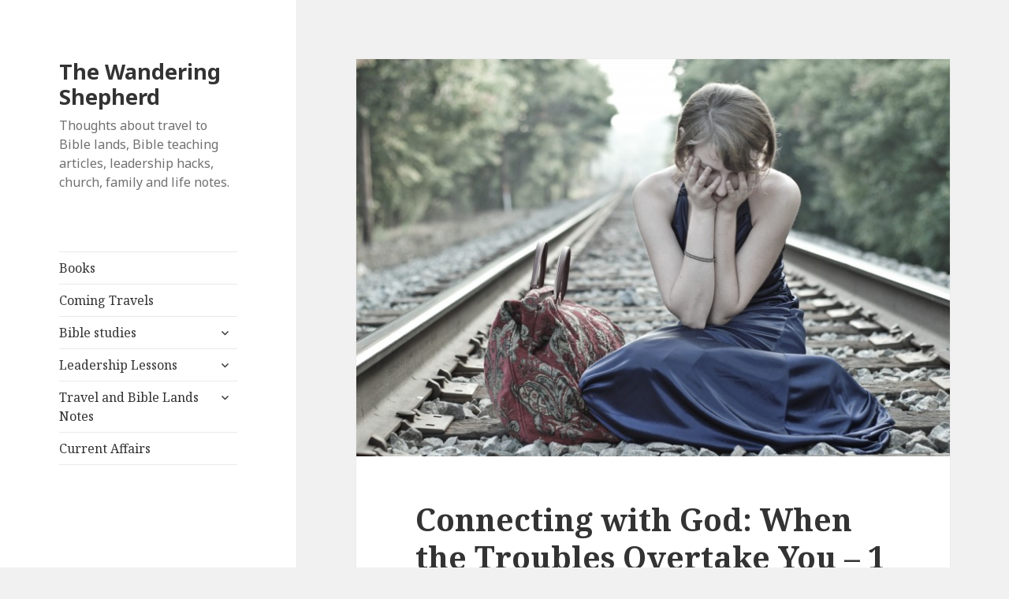

--- FILE ---
content_type: text/html; charset=UTF-8
request_url: https://randalldsmith.com/connecting-with-god-when-the-troubles-overtake-you-1-peter-1/
body_size: 16617
content:
<!DOCTYPE html>
<html lang="en-US" class="no-js">
<head>
	<meta charset="UTF-8">
	<meta name="viewport" content="width=device-width">
	<link rel="profile" href="https://gmpg.org/xfn/11">
	<link rel="pingback" href="https://randalldsmith.com/xmlrpc.php">
	<!--[if lt IE 9]>
	<script src="https://randalldsmith.com/wp-content/themes/twentyfifteen/js/html5.js?ver=3.7.0"></script>
	<![endif]-->
	<script>(function(html){html.className = html.className.replace(/\bno-js\b/,'js')})(document.documentElement);</script>
<title>Connecting with God: When the Troubles Overtake You &#8211; 1 Peter 1 &#8211; The Wandering Shepherd</title>
<meta name='robots' content='max-image-preview:large' />
<link rel='dns-prefetch' href='//fonts.googleapis.com' />
<link rel='dns-prefetch' href='//s.w.org' />
<link href='https://fonts.gstatic.com' crossorigin rel='preconnect' />
<link rel="alternate" type="application/rss+xml" title="The Wandering Shepherd &raquo; Feed" href="https://randalldsmith.com/feed/" />
<link rel="alternate" type="application/rss+xml" title="The Wandering Shepherd &raquo; Comments Feed" href="https://randalldsmith.com/comments/feed/" />
		<script>
			window._wpemojiSettings = {"baseUrl":"https:\/\/s.w.org\/images\/core\/emoji\/13.0.1\/72x72\/","ext":".png","svgUrl":"https:\/\/s.w.org\/images\/core\/emoji\/13.0.1\/svg\/","svgExt":".svg","source":{"concatemoji":"https:\/\/randalldsmith.com\/wp-includes\/js\/wp-emoji-release.min.js?ver=5.7.14"}};
			!function(e,a,t){var n,r,o,i=a.createElement("canvas"),p=i.getContext&&i.getContext("2d");function s(e,t){var a=String.fromCharCode;p.clearRect(0,0,i.width,i.height),p.fillText(a.apply(this,e),0,0);e=i.toDataURL();return p.clearRect(0,0,i.width,i.height),p.fillText(a.apply(this,t),0,0),e===i.toDataURL()}function c(e){var t=a.createElement("script");t.src=e,t.defer=t.type="text/javascript",a.getElementsByTagName("head")[0].appendChild(t)}for(o=Array("flag","emoji"),t.supports={everything:!0,everythingExceptFlag:!0},r=0;r<o.length;r++)t.supports[o[r]]=function(e){if(!p||!p.fillText)return!1;switch(p.textBaseline="top",p.font="600 32px Arial",e){case"flag":return s([127987,65039,8205,9895,65039],[127987,65039,8203,9895,65039])?!1:!s([55356,56826,55356,56819],[55356,56826,8203,55356,56819])&&!s([55356,57332,56128,56423,56128,56418,56128,56421,56128,56430,56128,56423,56128,56447],[55356,57332,8203,56128,56423,8203,56128,56418,8203,56128,56421,8203,56128,56430,8203,56128,56423,8203,56128,56447]);case"emoji":return!s([55357,56424,8205,55356,57212],[55357,56424,8203,55356,57212])}return!1}(o[r]),t.supports.everything=t.supports.everything&&t.supports[o[r]],"flag"!==o[r]&&(t.supports.everythingExceptFlag=t.supports.everythingExceptFlag&&t.supports[o[r]]);t.supports.everythingExceptFlag=t.supports.everythingExceptFlag&&!t.supports.flag,t.DOMReady=!1,t.readyCallback=function(){t.DOMReady=!0},t.supports.everything||(n=function(){t.readyCallback()},a.addEventListener?(a.addEventListener("DOMContentLoaded",n,!1),e.addEventListener("load",n,!1)):(e.attachEvent("onload",n),a.attachEvent("onreadystatechange",function(){"complete"===a.readyState&&t.readyCallback()})),(n=t.source||{}).concatemoji?c(n.concatemoji):n.wpemoji&&n.twemoji&&(c(n.twemoji),c(n.wpemoji)))}(window,document,window._wpemojiSettings);
		</script>
		<style>
img.wp-smiley,
img.emoji {
	display: inline !important;
	border: none !important;
	box-shadow: none !important;
	height: 1em !important;
	width: 1em !important;
	margin: 0 .07em !important;
	vertical-align: -0.1em !important;
	background: none !important;
	padding: 0 !important;
}
</style>
	<link rel='stylesheet' id='wp-block-library-css'  href='https://randalldsmith.com/wp-includes/css/dist/block-library/style.min.css?ver=5.7.14' media='all' />
<link rel='stylesheet' id='wp-block-library-theme-css'  href='https://randalldsmith.com/wp-includes/css/dist/block-library/theme.min.css?ver=5.7.14' media='all' />
<link rel='stylesheet' id='twentyfifteen-fonts-css'  href='https://fonts.googleapis.com/css?family=Noto+Sans%3A400italic%2C700italic%2C400%2C700%7CNoto+Serif%3A400italic%2C700italic%2C400%2C700%7CInconsolata%3A400%2C700&#038;subset=latin%2Clatin-ext&#038;display=fallback' media='all' />
<link rel='stylesheet' id='genericons-css'  href='https://randalldsmith.com/wp-content/themes/twentyfifteen/genericons/genericons.css?ver=20201208' media='all' />
<link rel='stylesheet' id='twentyfifteen-style-css'  href='https://randalldsmith.com/wp-content/themes/twentyfifteen/style.css?ver=20201208' media='all' />
<style id='twentyfifteen-style-inline-css'>

			.post-navigation .nav-previous { background-image: url(https://randalldsmith.com/wp-content/uploads/2016/01/traps.jpg); }
			.post-navigation .nav-previous .post-title, .post-navigation .nav-previous a:hover .post-title, .post-navigation .nav-previous .meta-nav { color: #fff; }
			.post-navigation .nav-previous a:before { background-color: rgba(0, 0, 0, 0.4); }
		
			.post-navigation .nav-next { background-image: url(https://randalldsmith.com/wp-content/uploads/2016/01/Resist-Change_0.jpg); border-top: 0; }
			.post-navigation .nav-next .post-title, .post-navigation .nav-next a:hover .post-title, .post-navigation .nav-next .meta-nav { color: #fff; }
			.post-navigation .nav-next a:before { background-color: rgba(0, 0, 0, 0.4); }
		
</style>
<link rel='stylesheet' id='twentyfifteen-block-style-css'  href='https://randalldsmith.com/wp-content/themes/twentyfifteen/css/blocks.css?ver=20190102' media='all' />
<!--[if lt IE 9]>
<link rel='stylesheet' id='twentyfifteen-ie-css'  href='https://randalldsmith.com/wp-content/themes/twentyfifteen/css/ie.css?ver=20170916' media='all' />
<![endif]-->
<!--[if lt IE 8]>
<link rel='stylesheet' id='twentyfifteen-ie7-css'  href='https://randalldsmith.com/wp-content/themes/twentyfifteen/css/ie7.css?ver=20141210' media='all' />
<![endif]-->
<script src='https://randalldsmith.com/wp-includes/js/jquery/jquery.min.js?ver=3.5.1' id='jquery-core-js'></script>
<script src='https://randalldsmith.com/wp-includes/js/jquery/jquery-migrate.min.js?ver=3.3.2' id='jquery-migrate-js'></script>
<link rel="https://api.w.org/" href="https://randalldsmith.com/wp-json/" /><link rel="alternate" type="application/json" href="https://randalldsmith.com/wp-json/wp/v2/posts/6617" /><link rel="EditURI" type="application/rsd+xml" title="RSD" href="https://randalldsmith.com/xmlrpc.php?rsd" />
<link rel="wlwmanifest" type="application/wlwmanifest+xml" href="https://randalldsmith.com/wp-includes/wlwmanifest.xml" /> 
<meta name="generator" content="WordPress 5.7.14" />
<link rel="canonical" href="https://randalldsmith.com/connecting-with-god-when-the-troubles-overtake-you-1-peter-1/" />
<link rel='shortlink' href='https://randalldsmith.com/?p=6617' />
<link rel="alternate" type="application/json+oembed" href="https://randalldsmith.com/wp-json/oembed/1.0/embed?url=https%3A%2F%2Frandalldsmith.com%2Fconnecting-with-god-when-the-troubles-overtake-you-1-peter-1%2F" />
<link rel="alternate" type="text/xml+oembed" href="https://randalldsmith.com/wp-json/oembed/1.0/embed?url=https%3A%2F%2Frandalldsmith.com%2Fconnecting-with-god-when-the-troubles-overtake-you-1-peter-1%2F&#038;format=xml" />
<script type="text/javascript">
(function() {
   var pm = document.createElement('script'); pm.type = 'text/javascript'; pm.async = true;
   pm.src = "https://pulsemaps.com/tracker.js?id=970645552";
   var s = document.getElementsByTagName('script')[0]; s.parentNode.insertBefore(pm, s);
})();
</script>
</head>

<body class="post-template-default single single-post postid-6617 single-format-standard wp-embed-responsive">
<div id="page" class="hfeed site">
	<a class="skip-link screen-reader-text" href="#content">Skip to content</a>

	<div id="sidebar" class="sidebar">
		<header id="masthead" class="site-header" role="banner">
			<div class="site-branding">
										<p class="site-title"><a href="https://randalldsmith.com/" rel="home">The Wandering Shepherd</a></p>
												<p class="site-description">Thoughts about travel to Bible lands, Bible teaching articles, leadership hacks, church, family and life notes.</p>
										<button class="secondary-toggle">Menu and widgets</button>
			</div><!-- .site-branding -->
		</header><!-- .site-header -->

			<div id="secondary" class="secondary">

					<nav id="site-navigation" class="main-navigation" role="navigation">
				<div class="menu-main-menu-container"><ul id="menu-main-menu" class="nav-menu"><li id="menu-item-7180" class="menu-item menu-item-type-custom menu-item-object-custom menu-item-7180"><a href="https://christiantravelstudyprograms.net/books-for-sale">Books</a></li>
<li id="menu-item-7183" class="menu-item menu-item-type-custom menu-item-object-custom menu-item-7183"><a href="http://christiantravelstudyprograms.net/by-date">Coming Travels</a></li>
<li id="menu-item-4960" class="menu-item menu-item-type-taxonomy menu-item-object-category current-post-ancestor menu-item-has-children menu-item-4960"><a href="https://randalldsmith.com/category/bible-studies/">Bible studies</a>
<ul class="sub-menu">
	<li id="menu-item-5369" class="menu-item menu-item-type-custom menu-item-object-custom menu-item-has-children menu-item-5369"><a>Hebrew Scriptures</a>
	<ul class="sub-menu">
		<li id="menu-item-5367" class="menu-item menu-item-type-custom menu-item-object-custom menu-item-has-children menu-item-5367"><a>Torah</a>
		<ul class="sub-menu">
			<li id="menu-item-4969" class="menu-item menu-item-type-taxonomy menu-item-object-category menu-item-4969"><a href="https://randalldsmith.com/category/bible-studies/genesis/">Genesis</a></li>
			<li id="menu-item-4968" class="menu-item menu-item-type-taxonomy menu-item-object-category menu-item-4968"><a href="https://randalldsmith.com/category/bible-studies/exodus/">Exodus</a></li>
			<li id="menu-item-5377" class="menu-item menu-item-type-taxonomy menu-item-object-category menu-item-5377"><a href="https://randalldsmith.com/category/bible-studies/leviticus/">Leviticus</a></li>
			<li id="menu-item-5381" class="menu-item menu-item-type-taxonomy menu-item-object-category menu-item-5381"><a href="https://randalldsmith.com/category/bible-studies/numbers/">Numbers</a></li>
			<li id="menu-item-5382" class="menu-item menu-item-type-taxonomy menu-item-object-category menu-item-5382"><a href="https://randalldsmith.com/category/bible-studies/deuteronomy/">Deuteronomy</a></li>
		</ul>
</li>
		<li id="menu-item-5368" class="menu-item menu-item-type-custom menu-item-object-custom menu-item-has-children menu-item-5368"><a>Historical Books</a>
		<ul class="sub-menu">
			<li id="menu-item-5387" class="menu-item menu-item-type-taxonomy menu-item-object-category menu-item-5387"><a href="https://randalldsmith.com/category/bible-studies/joshua/">Joshua</a></li>
			<li id="menu-item-5388" class="menu-item menu-item-type-taxonomy menu-item-object-category menu-item-5388"><a href="https://randalldsmith.com/category/bible-studies/judges/">Judges</a></li>
			<li id="menu-item-5386" class="menu-item menu-item-type-taxonomy menu-item-object-category menu-item-5386"><a href="https://randalldsmith.com/category/bible-studies/ruth/">Ruth</a></li>
			<li id="menu-item-5389" class="menu-item menu-item-type-taxonomy menu-item-object-category menu-item-5389"><a href="https://randalldsmith.com/category/bible-studies/1-samuel/">1 Samuel</a></li>
			<li id="menu-item-5390" class="menu-item menu-item-type-taxonomy menu-item-object-category menu-item-5390"><a href="https://randalldsmith.com/category/bible-studies/2-samuel/">2 Samuel</a></li>
			<li id="menu-item-5363" class="menu-item menu-item-type-taxonomy menu-item-object-category menu-item-5363"><a href="https://randalldsmith.com/category/bible-studies/1-kings/">1 Kings</a></li>
			<li id="menu-item-5357" class="menu-item menu-item-type-taxonomy menu-item-object-category menu-item-5357"><a href="https://randalldsmith.com/category/bible-studies/2-kings/">2 Kings</a></li>
			<li id="menu-item-5391" class="menu-item menu-item-type-taxonomy menu-item-object-category menu-item-5391"><a href="https://randalldsmith.com/category/bible-studies/1-chronicles/">1 Chronicles</a></li>
			<li id="menu-item-5364" class="menu-item menu-item-type-taxonomy menu-item-object-category menu-item-5364"><a href="https://randalldsmith.com/category/bible-studies/2-chronicles/">2 Chronicles</a></li>
			<li id="menu-item-5348" class="menu-item menu-item-type-taxonomy menu-item-object-category menu-item-5348"><a href="https://randalldsmith.com/category/bible-studies/ezra/">Ezra</a></li>
			<li id="menu-item-5392" class="menu-item menu-item-type-taxonomy menu-item-object-category menu-item-5392"><a href="https://randalldsmith.com/category/bible-studies/nehemiah/">Nehemiah</a></li>
			<li id="menu-item-4967" class="menu-item menu-item-type-taxonomy menu-item-object-category menu-item-4967"><a href="https://randalldsmith.com/category/bible-studies/esther/">Esther</a></li>
		</ul>
</li>
		<li id="menu-item-5370" class="menu-item menu-item-type-custom menu-item-object-custom menu-item-has-children menu-item-5370"><a href="http://k.com">Books of Poetry</a>
		<ul class="sub-menu">
			<li id="menu-item-5393" class="menu-item menu-item-type-taxonomy menu-item-object-category menu-item-5393"><a href="https://randalldsmith.com/category/bible-studies/job/">Job</a></li>
			<li id="menu-item-5353" class="menu-item menu-item-type-taxonomy menu-item-object-category menu-item-5353"><a href="https://randalldsmith.com/category/bible-studies/psalms/">Psalms</a></li>
			<li id="menu-item-5352" class="menu-item menu-item-type-taxonomy menu-item-object-category menu-item-5352"><a href="https://randalldsmith.com/category/bible-studies/proverbs/">Proverbs</a></li>
			<li id="menu-item-5394" class="menu-item menu-item-type-taxonomy menu-item-object-category menu-item-5394"><a href="https://randalldsmith.com/category/bible-studies/ecclesiastes/">Ecclesiastes</a></li>
			<li id="menu-item-5395" class="menu-item menu-item-type-taxonomy menu-item-object-category menu-item-5395"><a href="https://randalldsmith.com/category/bible-studies/song-of-solomon/">Song of Solomon</a></li>
		</ul>
</li>
		<li id="menu-item-5371" class="menu-item menu-item-type-custom menu-item-object-custom menu-item-has-children menu-item-5371"><a>Major Prophets</a>
		<ul class="sub-menu">
			<li id="menu-item-5396" class="menu-item menu-item-type-taxonomy menu-item-object-category menu-item-5396"><a href="https://randalldsmith.com/category/bible-studies/isaiah/">Isaiah</a></li>
			<li id="menu-item-5397" class="menu-item menu-item-type-taxonomy menu-item-object-category menu-item-5397"><a href="https://randalldsmith.com/category/bible-studies/jeremiah/">Jeremiah</a></li>
			<li id="menu-item-5398" class="menu-item menu-item-type-taxonomy menu-item-object-category menu-item-5398"><a href="https://randalldsmith.com/category/bible-studies/lamentations/">Lamentations</a></li>
			<li id="menu-item-5399" class="menu-item menu-item-type-taxonomy menu-item-object-category menu-item-5399"><a href="https://randalldsmith.com/category/bible-studies/ezekiel/">Ezekiel</a></li>
			<li id="menu-item-5400" class="menu-item menu-item-type-taxonomy menu-item-object-category menu-item-5400"><a href="https://randalldsmith.com/category/bible-studies/daniel/">Daniel</a></li>
		</ul>
</li>
		<li id="menu-item-5372" class="menu-item menu-item-type-custom menu-item-object-custom menu-item-has-children menu-item-5372"><a>Minor Prophets</a>
		<ul class="sub-menu">
			<li id="menu-item-5403" class="menu-item menu-item-type-taxonomy menu-item-object-category menu-item-5403"><a href="https://randalldsmith.com/category/bible-studies/hosea/">Hosea</a></li>
			<li id="menu-item-5404" class="menu-item menu-item-type-taxonomy menu-item-object-category menu-item-5404"><a href="https://randalldsmith.com/category/joel/">Joel</a></li>
			<li id="menu-item-5401" class="menu-item menu-item-type-taxonomy menu-item-object-category menu-item-5401"><a href="https://randalldsmith.com/category/bible-studies/amos/">Amos</a></li>
			<li id="menu-item-5406" class="menu-item menu-item-type-taxonomy menu-item-object-category menu-item-5406"><a href="https://randalldsmith.com/category/bible-studies/obadiah/">Obadiah</a></li>
			<li id="menu-item-5405" class="menu-item menu-item-type-taxonomy menu-item-object-category menu-item-5405"><a href="https://randalldsmith.com/category/jonah/">Jonah</a></li>
			<li id="menu-item-5351" class="menu-item menu-item-type-taxonomy menu-item-object-category menu-item-5351"><a href="https://randalldsmith.com/category/bible-studies/micah/">Micah</a></li>
			<li id="menu-item-5407" class="menu-item menu-item-type-taxonomy menu-item-object-category menu-item-5407"><a href="https://randalldsmith.com/category/bible-studies/nahum/">Nahum</a></li>
			<li id="menu-item-5402" class="menu-item menu-item-type-taxonomy menu-item-object-category menu-item-5402"><a href="https://randalldsmith.com/category/bible-studies/habakkuk/">Habakkuk</a></li>
			<li id="menu-item-5358" class="menu-item menu-item-type-taxonomy menu-item-object-category menu-item-5358"><a href="https://randalldsmith.com/category/bible-studies/zephaniah/">Zephaniah</a></li>
			<li id="menu-item-5349" class="menu-item menu-item-type-taxonomy menu-item-object-category menu-item-5349"><a href="https://randalldsmith.com/category/bible-studies/haggai/">Haggai</a></li>
			<li id="menu-item-5355" class="menu-item menu-item-type-taxonomy menu-item-object-category menu-item-5355"><a href="https://randalldsmith.com/category/bible-studies/zechariah/">Zechariah</a></li>
			<li id="menu-item-5408" class="menu-item menu-item-type-taxonomy menu-item-object-category menu-item-5408"><a href="https://randalldsmith.com/category/bible-studies/malachi/">Malachi</a></li>
		</ul>
</li>
	</ul>
</li>
	<li id="menu-item-5373" class="menu-item menu-item-type-custom menu-item-object-custom menu-item-has-children menu-item-5373"><a>Christian Scriptures</a>
	<ul class="sub-menu">
		<li id="menu-item-5374" class="menu-item menu-item-type-custom menu-item-object-custom menu-item-has-children menu-item-5374"><a>Gospels</a>
		<ul class="sub-menu">
			<li id="menu-item-5385" class="menu-item menu-item-type-taxonomy menu-item-object-category menu-item-5385"><a href="https://randalldsmith.com/category/bible-studies/matthew/">Matthew</a></li>
			<li id="menu-item-5350" class="menu-item menu-item-type-taxonomy menu-item-object-category menu-item-5350"><a href="https://randalldsmith.com/category/bible-studies/mark/">Mark</a></li>
			<li id="menu-item-5384" class="menu-item menu-item-type-taxonomy menu-item-object-category menu-item-5384"><a href="https://randalldsmith.com/category/bible-studies/luke/">Luke</a></li>
			<li id="menu-item-5356" class="menu-item menu-item-type-taxonomy menu-item-object-category menu-item-5356"><a href="https://randalldsmith.com/category/bible-studies/john/">John</a></li>
		</ul>
</li>
		<li id="menu-item-5379" class="menu-item menu-item-type-taxonomy menu-item-object-category menu-item-5379"><a href="https://randalldsmith.com/category/bible-studies/acts/">Acts</a></li>
		<li id="menu-item-5375" class="menu-item menu-item-type-custom menu-item-object-custom menu-item-has-children menu-item-5375"><a>Pauline Epistles</a>
		<ul class="sub-menu">
			<li id="menu-item-5354" class="menu-item menu-item-type-taxonomy menu-item-object-category menu-item-5354"><a href="https://randalldsmith.com/category/bible-studies/romans/">Romans</a></li>
			<li id="menu-item-5366" class="menu-item menu-item-type-taxonomy menu-item-object-category menu-item-5366"><a href="https://randalldsmith.com/category/bible-studies/1-corinthians/">1 Corinthians</a></li>
			<li id="menu-item-5409" class="menu-item menu-item-type-taxonomy menu-item-object-category menu-item-5409"><a href="https://randalldsmith.com/category/bible-studies/2-corinthians/">2 Corinthians</a></li>
			<li id="menu-item-5413" class="menu-item menu-item-type-taxonomy menu-item-object-category menu-item-5413"><a href="https://randalldsmith.com/category/bible-studies/galatians/">Galatians</a></li>
			<li id="menu-item-5412" class="menu-item menu-item-type-taxonomy menu-item-object-category menu-item-5412"><a href="https://randalldsmith.com/category/bible-studies/ephesians/">Ephesians</a></li>
			<li id="menu-item-5414" class="menu-item menu-item-type-taxonomy menu-item-object-category menu-item-5414"><a href="https://randalldsmith.com/category/bible-studies/philippians/">Philippians</a></li>
			<li id="menu-item-5365" class="menu-item menu-item-type-taxonomy menu-item-object-category menu-item-5365"><a href="https://randalldsmith.com/category/bible-studies/colossians/">Colossians</a></li>
			<li id="menu-item-5410" class="menu-item menu-item-type-taxonomy menu-item-object-category menu-item-5410"><a href="https://randalldsmith.com/category/bible-studies/1-thessalonians/">1 Thessalonians</a></li>
			<li id="menu-item-5411" class="menu-item menu-item-type-taxonomy menu-item-object-category menu-item-5411"><a href="https://randalldsmith.com/category/bible-studies/2-thessalonians/">2 Thessalonians</a></li>
			<li id="menu-item-5362" class="menu-item menu-item-type-taxonomy menu-item-object-category menu-item-5362"><a href="https://randalldsmith.com/category/bible-studies/1-timothy/">1 Timothy</a></li>
			<li id="menu-item-5359" class="menu-item menu-item-type-taxonomy menu-item-object-category menu-item-5359"><a href="https://randalldsmith.com/category/bible-studies/2-timothy/">2 Timothy</a></li>
			<li id="menu-item-5383" class="menu-item menu-item-type-taxonomy menu-item-object-category menu-item-5383"><a href="https://randalldsmith.com/category/bible-studies/titus/">Titus</a></li>
			<li id="menu-item-5415" class="menu-item menu-item-type-taxonomy menu-item-object-category menu-item-5415"><a href="https://randalldsmith.com/category/bible-studies/philemon/">Philemon</a></li>
		</ul>
</li>
		<li id="menu-item-5376" class="menu-item menu-item-type-custom menu-item-object-custom menu-item-has-children menu-item-5376"><a>General Epistles</a>
		<ul class="sub-menu">
			<li id="menu-item-5416" class="menu-item menu-item-type-taxonomy menu-item-object-category menu-item-5416"><a href="https://randalldsmith.com/category/bible-studies/hebrews/">Hebrews</a></li>
			<li id="menu-item-5417" class="menu-item menu-item-type-taxonomy menu-item-object-category menu-item-5417"><a href="https://randalldsmith.com/category/bible-studies/james/">James</a></li>
			<li id="menu-item-5419" class="menu-item menu-item-type-taxonomy menu-item-object-category current-post-ancestor current-menu-parent current-post-parent menu-item-5419"><a href="https://randalldsmith.com/category/bible-studies/1-peter/">1 Peter</a></li>
			<li id="menu-item-5421" class="menu-item menu-item-type-taxonomy menu-item-object-category menu-item-5421"><a href="https://randalldsmith.com/category/bible-studies/2-peter/">2 Peter</a></li>
			<li id="menu-item-5418" class="menu-item menu-item-type-taxonomy menu-item-object-category menu-item-5418"><a href="https://randalldsmith.com/category/bible-studies/1-john/">1 John</a></li>
			<li id="menu-item-5420" class="menu-item menu-item-type-taxonomy menu-item-object-category menu-item-5420"><a href="https://randalldsmith.com/category/bible-studies/2-john/">2 John</a></li>
			<li id="menu-item-5422" class="menu-item menu-item-type-taxonomy menu-item-object-category menu-item-5422"><a href="https://randalldsmith.com/category/bible-studies/3-john/">3 John</a></li>
			<li id="menu-item-5423" class="menu-item menu-item-type-taxonomy menu-item-object-category menu-item-5423"><a href="https://randalldsmith.com/category/bible-studies/jude/">Jude</a></li>
		</ul>
</li>
		<li id="menu-item-5378" class="menu-item menu-item-type-taxonomy menu-item-object-category menu-item-5378"><a href="https://randalldsmith.com/category/bible-studies/revelation/">Revelation</a></li>
	</ul>
</li>
</ul>
</li>
<li id="menu-item-4962" class="menu-item menu-item-type-taxonomy menu-item-object-category menu-item-has-children menu-item-4962"><a href="https://randalldsmith.com/category/leadership-lessons/">Leadership Lessons</a>
<ul class="sub-menu">
	<li id="menu-item-4964" class="menu-item menu-item-type-taxonomy menu-item-object-category menu-item-4964"><a href="https://randalldsmith.com/category/team-hacks/">Team Hacks</a></li>
</ul>
</li>
<li id="menu-item-4961" class="menu-item menu-item-type-taxonomy menu-item-object-category menu-item-has-children menu-item-4961"><a href="https://randalldsmith.com/category/travel-and-bible-lands-notes/">Travel and Bible Lands Notes</a>
<ul class="sub-menu">
	<li id="menu-item-4966" class="menu-item menu-item-type-taxonomy menu-item-object-category menu-item-4966"><a href="https://randalldsmith.com/category/travel/">Travel</a></li>
</ul>
</li>
<li id="menu-item-4963" class="menu-item menu-item-type-taxonomy menu-item-object-category menu-item-4963"><a href="https://randalldsmith.com/category/current-affairs/">Current Affairs</a></li>
</ul></div>			</nav><!-- .main-navigation -->
		
		
		
	</div><!-- .secondary -->

	</div><!-- .sidebar -->

	<div id="content" class="site-content">

	<div id="primary" class="content-area">
		<main id="main" class="site-main" role="main">

		
<article id="post-6617" class="post-6617 post type-post status-publish format-standard has-post-thumbnail hentry category-1-peter category-uncategorized">
	
		<div class="post-thumbnail">
			<img width="762" height="510" src="https://randalldsmith.com/wp-content/uploads/2016/01/Troubles.jpg" class="attachment-post-thumbnail size-post-thumbnail wp-post-image" alt="" loading="lazy" srcset="https://randalldsmith.com/wp-content/uploads/2016/01/Troubles.jpg 3435w, https://randalldsmith.com/wp-content/uploads/2016/01/Troubles-300x201.jpg 300w, https://randalldsmith.com/wp-content/uploads/2016/01/Troubles-768x514.jpg 768w, https://randalldsmith.com/wp-content/uploads/2016/01/Troubles-1024x686.jpg 1024w" sizes="(max-width: 762px) 100vw, 762px" />	</div><!-- .post-thumbnail -->

	
	<header class="entry-header">
		<h1 class="entry-title">Connecting with God: When the Troubles Overtake You &#8211; 1 Peter 1</h1>	</header><!-- .entry-header -->

	<div class="entry-content">
		<p style="text-align: justify;"><span style="color: #ff0000;"><strong><a href="https://randalldsmith.com/wp-content/uploads/2016/01/Drowning-Sea.jpg" rel="attachment wp-att-6620"><img loading="lazy" class="alignleft  wp-image-6620" src="https://randalldsmith.com/wp-content/uploads/2016/01/Drowning-Sea-300x169.jpg" alt="Drowning-Sea" width="202" height="114" srcset="https://randalldsmith.com/wp-content/uploads/2016/01/Drowning-Sea-300x169.jpg 300w, https://randalldsmith.com/wp-content/uploads/2016/01/Drowning-Sea-768x432.jpg 768w, https://randalldsmith.com/wp-content/uploads/2016/01/Drowning-Sea.jpg 1000w" sizes="(max-width: 202px) 100vw, 202px" /></a>Did you ever feel like you were swimming in the deep end of the pool of trouble, and if God was the lifeguard, He must have been on a break?</strong></span> I set out looking for a good illustration of people having a bad day, and had my hands full with the number of stories.</p>
<p style="text-align: justify;">• This week people went to a café and found themselves scrambling under tables when a gunman opened fire on them.</p>
<p style="text-align: justify;">• Two days ago, hundreds of people evacuated their homes as flood waters took everything they owned.</p>
<p style="text-align: justify;">• Two days before that, tornadoes swept across three states and wiped out homes, took lives and crushed everything in their paths.</p>
<p style="text-align: justify;">We could go on and on, but if we did, we would sound just like your favorite news station…</p>
<p style="text-align: justify;">Let me ask you something: “Were believers immune to those problems?” I know you know they were not. Because that is true, can you understand why some who lost much would begin to think God wasn’t on the job this week? I want to take you back to a time, two thousand years ago, to the day a letter arrived to some believers in the migrant camps of what is now Turkey. They were pressed by tough economics, and physical hardship. They had little and worked hard. They had come to Jesus and were following Him, but that didn’t make their lives easy. In fact, as persecution grew, it made life harder. Peter wrote them a letter in the time of the early church, the beginning of which offered a critical truth for people undergoing troubled times.</p>
<h2 style="text-align: justify;"><span style="color: #ff0000;">Key Principle: Troubles aren’t a sign that God isn’t leading us.<br />
</span></h2>
<p style="text-align: justify;">In trouble, God offers grace to build our faith. Let&#8217;s look at five encouragements that will help us understand more about that work:</p>
<h2 style="text-align: justify;"><span style="color: #ff0000;">Encouragement #1: God has more for you than you may be able to see from where you are (1:1-2).</span></h2>
<p style="text-align: justify;">Even if you don’t have any “permanent feeling” home here, you are not a mistake. You were chosen by God, saved by His Son and set apart by His Spirit:</p>
<p style="text-align: justify;">The truth is this life may not show His goodness obviously all the time…</p>
<p style="text-align: justify;">1 Peter 1:1 <span style="color: #0000ff;">Peter, an apostle of Jesus Christ, To those who reside as aliens, scattered throughout Pontus, Galatia, Cappadocia, Asia, and Bithynia…</span></p>
<p style="text-align: justify;">Some believers speak of blessing as though it is always measured by comforts and bank accounts. That isn’t true. God IS blessing us even when troubles rise and 401K’s sink. You cannot judge a book by its cover, nor a believer by the shell of their body and physical circumstances.</p>
<p style="text-align: justify;">Mature believers are called to see the life of the Spirit of God, and measure blessing by the goodness of our Father. Peter told them: “Surely, you are special!”</p>
<p style="text-align: justify;">1 Peter 1:1b“…<span style="color: #0000ff;">who are chosen 2 according to the foreknowledge of God the Father, by the sanctifying work of the Spirit, to obey Jesus Christ and be sprinkled with His blood: May grace and peace be yours in the fullest measure.</span></p>
<ul>
<li style="text-align: justify;">You see blessing in the fact that God selected you as His own (1 Peter 1:1b).</li>
<li style="text-align: justify;">You see blessing in the cost to God to bring you to Himself (1 Peter 1:2).</li>
<li style="text-align: justify;">You see blessing in the way God’s favor can bring God’s peace amid difficulties (1 Peter 1:2b).</li>
</ul>
<p style="text-align: justify;">The simple fact is that many believers judge God’s goodness by earth’s peacefulness and life’s ease – and that isn’t the place you will always be able to easily see it. Much of God’s most obvious blessing for you isn’t found on earth, but in the works of the spiritual world. It isn’t always found in the ease of your prosperity, but in His ability to bring peace to your heart amid the storms of life. Mature believers look in the right direction to see the evidence of God’s rich goodness to us. Don’t judge God’s goodness by physical things.</p>
<h2 style="text-align: justify;"><span style="color: #ff0000;">Encouragement #2: The promises of God are for permanent things and a place to truly belong.</span></h2>
<p style="text-align: justify;">You and I have much to look forward to after all this is over! God gave His people rebirth, hope and a permanent place to belong:</p>
<p style="text-align: justify;">1 Peter 1:3 <span style="color: #0000ff;">Blessed be the God and Father of our Lord Jesus Christ, who according to His great mercy has caused us to be born again to a living hope through the resurrection of Jesus Christ from the dead, 4 to obtain an inheritance which is imperishable and undefiled and will not fade away, reserved in heaven for you,</span></p>
<p style="text-align: justify;">If you look closely at the verses, three ideas will become clear:</p>
<p style="text-align: justify;"><strong>First, God blessed us with new life long before we ever thought of proclaiming a blessing to Him</strong>. He is initiating and we are responsive. Peter blessed God in 1:3 because God blessed all of us.</p>
<p style="text-align: justify;"><strong>Second, when Jesus was raised, it wasn’t only a new beginning for Him;</strong> it was a new beginning for all who follow Him. Real HOPE isn’t about getting better politicians, more safety and security in our economy or even having all the nations sign a peace treaty. Real HOPE is found in what God has planned for me for the millions of ions after this short earth life.</p>
<p style="text-align: justify;">Yes, the third truth is this: <strong>Our destination cannot be seen and charted on earth</strong> – for we are made for eternity and Heaven bound. This is the message aimed at migrants who lived with little, but the truth is the same message belongs to those who have lived with unparalleled prosperity and security. Our message isn’t simply aimed at how to have a happier life now, but how to show our Savior to a lost world NOW.</p>
<p style="text-align: justify;">When the Christian message is framed in temporal benefits – “Jesus will make you rich and healthy today” – it is not framed in the way the Biblical writers offered it. Jesus may bless us in thousands of ways materially, but that isn’t the true measure of our message. The Gospel is about God’s goodness to men in making eternal life freely available to us – not about the number of potatoes in your pot or cars in your driveway. As our world lurches away from the things of eternity, it loses the mooring to real values – transcendent values that do more than benefit us in our time. Remember this: The best ideas of this world were forged by those who recognized that life wasn’t all about their one hundred years on the planet. The short-sighted views aren’t accurate ones here.</p>
<p style="text-align: justify;">Note the way Peter described the inheritance that each believer was promised as he wrote to these migrant workers who passed through the earth leaving barely a scratch when they were gone. He called the inheritance by four words that come from a cloth merchant’s vocabulary:</p>
<p style="text-align: justify;">First, it is “<span style="color: #ff0000;"><strong>imperishable</strong></span>”: From a Greek word aphthartos: which meant “undecaying”. The immaterial nature of Heaven is such that there will be no “home maintenance” necessary. DIY centers aren’t a Heaven thing; they are for the earth, because things here are constantly perishing. Migrant owned little, but keeping a garment that didn’t fray, tear or simply fall apart was certainly something they understood. Your inheritance won’t fall apart in time.</p>
<p style="text-align: justify;">Second, the inheritance is “<strong><span style="color: #ff0000;">undefiled</span></strong>”: From the Greek term amíantos, which means “untinted” or “unstained”. This is a term for coloring cloth intentionally, or trying to find a way to remove an ugly stain when it has embedded itself in the cloth. No one wants to walk around in a stained tunic! Your inheritance won’t get ruined shortly after you get it!</p>
<p style="text-align: justify;">Third, the inheritance was “<strong><span style="color: #ff0000;">unfading</span></strong>” – taken from the Greek word amárantos meaning that it would not fade in strength or quality over time. In addition to tearing and staining, cloth can also simply lose its crisp weave and bunch the fabric in a way it looks worn out, long before it is truly worthless. Your inheritance will be as satisfying and new in a million years as the day you enter it!</p>
<p style="text-align: justify;">Finally, the inheritance is “<strong><span style="color: #ff0000;">reserved</span></strong>” from the Greek word tēréō which meant spiritually guarded and kept intact. This wasn’t descriptive of the place, as the previous words were, but rather of the intentional guarding of all that was promised. In mercantile centers long ago, as now, guards ensured order. Yet, this seemed more a guardianship that had to do with quality, rather like an “INSPECTOR” and not a guard. Your future inheritance has God’s personal inspection seal upon it. He Who said “It is good!” when He looked at earth has made what comes next and approved it for us!</p>
<h2 style="text-align: justify;"><span style="color: #ff0000;">Encouragement #3: The same power that created all you see if keeping for you all He has promised you – and will keep YOU as well!</span></h2>
<p style="text-align: justify;">Peter recognized that God grants protection in our distress and promise after our testing in this life. It is God Himself who keeps us, and keeps what awaits us. He wrote:</p>
<p style="text-align: justify;">1 Peter 1:5 [to the believers] “<span style="color: #0000ff;">who are protected by the power of God through faith for a salvation ready to be revealed in the last time.</span></p>
<p style="text-align: justify;">Look very carefully at what Peter said about HOW we are protected. Don’t skip the details, for in them comes blessing. First, he made note that we are protected by God’s power. That is true, securing and important. Yet, it is the second part of the verse that may surprise you. The power of God operates through our faith. What does that mean? Since our faith is our “ability to see things the way God says they are,” God protects us by His power but that power is engaged when we take Him at His Word concerning the truth of both this life and the life to come.</p>
<p style="text-align: justify;">Here is the truth: <span style="color: #ff0000;"><strong>When we trust God and take His Word seriously, we live differently</strong></span>. We are protected because we make choices that both honor God and preserve us. When we recognize that God is telling the truth, we walk in faith as we were told to do in His Word, and He extends a net of protection on our hearts. We may live better here, or worse – that is not the issue. The issue is that we live better WITH HIM. We can see His hand at work, and trust His rescue more fully. The more of our life we learn to trust God with today, the more we will rest in God’s powerful hands for tomorrow and beyond.</p>
<p style="text-align: justify;">Before you leave verse five, take note of the end. Our rescue is not truly revealed until what Peter called “the last time”. It was not of the Church Age that Peter wrote, for it was something future to him. It seems clear to me that Peter was making an important distinction between NOW on earth and THEN in eternity. Let’s again underscore that God’s full and complete rescue of our lives won’t be clear until time surrenders to eternity – and that is the way it was planned by God.</p>
<p style="text-align: justify;">My life with my Savior is protected by Him. My future with Him is held in His power. My present day estate may show some of His blessing, but it may not. It doesn’t matter. Jesus is preparing a place for me, and Jesus keeps His promises.</p>
<h2 style="text-align: justify;"><span style="color: #ff0000;">Encouragement #4: Even troubles have their purpose in God’s plan for my life.</span></h2>
<p style="text-align: justify;">Because we KNOW God has the power and has made the PROMISES of our future, we can celebrate now for a future we haven’t seen &#8211; even when today can sometimes look dark (1:6-7). Peter said it this way:</p>
<p style="text-align: justify;">1 Peter 1:6 In this you greatly rejoice, even though now for a little while, if necessary, you have been distressed by various trials, 7 so that the proof of your faith, being more precious than gold which is perishable, even though tested by fire, may be found to result in praise and glory and honor at the revelation of Jesus Christ;</p>
<p style="text-align: justify;">Verses six through twelve may not appear to do much on the surface, but a careful look at them reveals they offer SIX IMPORTANT TRUTHS ABOUT OUR FAITH.</p>
<p style="text-align: justify;">First, <span style="color: #ff0000;"><strong>faith doesn’t preclude rejoicing; we can rejoice in trouble because of our faith</strong></span> (1:6a). We cannot argue that we WOULD rejoice, but cannot because of our suffering. Faith looks past the body, and past this life. It measures good and bad by what praise it brings the Father, not what pleasant comfort is affords in this life. Pain can make rejoicing more difficult while faith makes it continually possible.</p>
<p style="text-align: justify;">Second, <strong><span style="color: #ff0000;">faith doesn’t make trouble go away because sometimes trials are necessary to God’s plan</span></strong> (1 Peter 1:6b). Peter used the terms “if necessary” and made clear that it may be part of God’s plan. Job wondered why, and he wasn’t the last. Yet the record of his suffering left us more prepared for life as it is in a fallen world. He was seeking an answer to his situation while God was using his life to answer the sufferings of millions. Naomi wondered of her loss, seeking a way to redeem her property. God used her story to show how He would bring a Redeemer for the planet. We don’t always know what role our suffering will play in the story of God; only that trouble may be a designed part of our story.</p>
<p style="text-align: justify;">Third, we must recognize, especially when we are in the face of terrible trials, that <strong><span style="color: #ff0000;">troubles are always temporary but faith views now that which is already permanent in Heavenly places</span></strong> (1:6b). Trouble focuses us squarely on the NOW, while faith beckons us to see what is beyond the horizon. The longer view always brings hope if God’s Word is true. The end is His praise, not my problems.</p>
<p style="text-align: justify;">Fourth, <strong><span style="color: #ff0000;">troubles draw out evidence of our real view of life and create a profound testimony</span></strong> (1:7). The term “proof” is the Greek word dokí-mion that means that which is found to be approved as genuine after testing. Since testing is not for God’s knowledge (which is already full and complete), we must conclude the troubles of life HELP US and those AROUND US to see that our faith is genuine. Our testimony and the truth concerning our Savior is made plain when we walk in hope during troubles.</p>
<p style="text-align: justify;">Fifth, our <span style="color: #ff0000;"><strong>faith offers more than perishable wealth</strong></span>, for the dividends of faith are permanent and offer ultimate reward (1:7).</p>
<p style="text-align: justify;">Consider what Peter teaches us about faith. Faith is the ability to see as Heaven sees, to believe what God says no matter how much the clutter of temporal troubles is obstructed and our fallen vision fails. It is the ability to taste and enjoy now what has not yet been opened and cooked for our meal – because of the certainty of the chef and the quality of the ingredients. It is such resolute certainty that we willingly place the full weight of our life in trust of the strength of its claims. It doesn’t fade with troubles, but sees through the storm to the land we seek to reach. It makes trouble in life an inconvenience, not the focus of life. It helps us raise our voice in praise and our vision in hope.</p>
<p style="text-align: justify;">Finally, faith allows us to spiritually SEE what physical eyes CANNOT SEE. It allows us to LOVE Him even while He is unseen. His effects are obvious, but His person is beyond physical perception. Faith makes the difference. We believe and experience His salvation that was long before promised by those who wanted to see what we see.:</p>
<p style="text-align: justify;">We simply must capture the formula: love and believe Him and obtain later salvation (1:8-12).</p>
<p style="text-align: justify;">1 Peter 1:8 <span style="color: #0000ff;">and though you have not seen Him, you love Him, and though you do not see Him now, but believe in Him, you greatly rejoice with joy inexpressible and [f]full of glory, 9 obtaining as the outcome of your faith the salvation of your souls. 10 As to this salvation, the prophets who prophesied of the grace that would come to you made careful searches and inquiries, 11 seeking to know what person or time the Spirit of Christ within them was indicating as He predicted the sufferings of Christ and the glories to follow. 12 It was revealed to them that they were not serving themselves, but you, in these things which now have been announced to you through those who preached the gospel to you by the Holy Spirit sent from heaven—things into which angels long to look.</span></p>
<p style="text-align: justify;">Faith caused others long ago to long to see what God promised and to faithfully report on the Coming One with anticipation. It is their record we believe – but they believed without seeing the One they spoke concerning. That is the nature of faith. We believe now, we see later, and as a result those who observe our testimony benefit. As it is that we benefit from the prophetic voices who believed in the past, so shall others benefit from your belief now.</p>
<h2 style="text-align: justify;"><span style="color: #ff0000;">Encouragement #5: Because we can see with faith, we can navigate the riptides of trouble today.</span></h2>
<p style="text-align: justify;">There are some imperatives we should observe to navigate trouble. They aren’t a list of “dos and don’ts” – but the keys to passing through a storm!</p>
<p style="text-align: justify;">First, we must <strong><span style="color: #ff0000;">discipline</span> </strong>our thinking! Peter warned:</p>
<p style="text-align: justify;">1 Peter 1:13 <span style="color: #0000ff;">Therefore, prepare your minds for action, keep sober in spirit… “</span></p>
<p style="text-align: justify;">Peter told them to “<span style="color: #0000ff;">prepare their minds for action and to keep sober in spirit</span>” (1:13). Like driving on ice or in the rain, passing through danger and trouble requires attentiveness and focus. We must PAY ATTENTION TO WHAT IS HAPPENING AROUND US and cannot be haphazard, but must pull in the garment of the mind and not allow ourselves to wander. Through disciplines and focus on what God has said, we can get ready to move ahead and then keep vigilant attention on the forces pressing us. We are not called to withdraw and form monasteries, but to keep watch and build lighthouses. We must be informed, but not overwhelmed by information. We must be accurate in our understanding, but not unbalanced by our consumption of every subversive theory of a coming challenge.</p>
<p style="text-align: justify;">In all this be warned: As the world presses us further and further to constant amusement, we are called to be vigilant and keep our eyes fixed on what is truly happening.</p>
<p style="text-align: justify;">Second, we must <strong><span style="color: #ff0000;">change our perspectiv</span></strong>e.</p>
<p style="text-align: justify;">We must turn away from the whining of the world concerning trouble to putting all anticipation wholly on God’s good and undeserved favor! Peter commanded believers to fix their hope completely on grace (1:13b).</p>
<p style="text-align: justify;">1 Peter 1:13b ”…<span style="color: #0000ff;">fix your hope completely on the grace to be brought to you at the revelation of Jesus Christ.</span></p>
<p style="text-align: justify;">In my experience, the most informed believers in our time seem like the most depressed believers. It is hard to watch freedoms be chipped away and morality fall like a floor mop. Yet, we are the people of HOPE. We are the people that recognize that God is doing GREAT THINGS in spite of the enemy and even in spite of the Congress (smile).</p>
<h2 style="text-align: justify;"><span style="color: #ff0000;">May I ask: “Where are the HOPE FILLED believers of our time?”</span></h2>
<p style="text-align: justify;">They are not found in places that compromise of the Word. They are not in acquiescing to the pressures of a fallen world. Hope springs eternal when fixed on eternal things of the Eternal One, with a clear call to faithfulness to His way. We do not merely HAVE hope; He IS our hope.</p>
<p style="text-align: justify;">Third, we must <strong><span style="color: #ff0000;">prayerfully and deliberately remove the mastery of old patterns of fulfillment</span></strong>.</p>
<p style="text-align: justify;">Peter instructed believers to cease being conformed to the driving of their behaviors by former desires (1:14). He wrote:</p>
<p style="text-align: justify;">1 Peter 1:14 <span style="color: #0000ff;">As obedient children, do not be conformed to the former lusts which were yours in your ignorance, 15 but like the Holy One who called you, be holy yourselves also in all your behavior; 16 because it is written, “You shall be holy, for I am holy.”</span></p>
<p style="text-align: justify;">Notice the address is for us to be “childlike” in the simplicity and focus to change. Children don’t resist change the way adults do. They learn faster because they rationalize the old behaviors less.</p>
<p style="text-align: justify;">Let’s remember: What we can set aside, we have mastered. What we cannot, has mastered us! We cannot serve God and a bottle, a pill dispenser, a need for applause and acceptance, our need for physical pleasures, or anything else. We will serve God, or we will serve self. It isn’t complicated, but it is hard.</p>
<p style="text-align: justify;">Fourth, we <strong><span style="color: #ff0000;">need to see God as He truly is!</span></strong></p>
<p style="text-align: justify;">For many of us, God is too small in our eyes. He is out in the distance, far off and un-engaged. Peter reminds:</p>
<p style="text-align: justify;">1 Peter 1:17 <span style="color: #0000ff;">If you address as Father the One who impartially judges according to each one’s work, conduct yourselves in fear during the time of your stay on earth; 18 knowing that you were not redeemed with perishable things like silver or gold from your futile way of life inherited from your forefathers, 19 but with precious blood, as of a lamb unblemished and spotless, the blood of Christ. 20 For He was foreknown before the foundation of the world, but has appeared in these last times for the sake of you 21 who through Him are believers in God, who raised Him from the dead and gave Him glory, so that your faith and hope are in God.</span></p>
<p style="text-align: justify;">Believers are to conduct themselves on earth in reverence to God for Who He is, (1:17), and to reckon what God gave to purchase our release from sin (1:19). He planned a long time for our redemption and called us to believe – but it should make a practical difference in us (1:20-21).</p>
<p style="text-align: justify;">When a believer sees the awesome power of God that is readily pictured in the stars, the ocean, the vast canyons or even the miracle of life itself – they begin to understand Who we serve. Trace the Scriptures and consider for a moment how great God is:</p>
<p style="text-align: justify;">God possesses unmatched majesty, unassailable intelligence and consummate glory. His appearance bares all the marks of splendor of the Majesty above all rulers and authorities. His appearance follows the blasts of praise from Heaven, and His regal splendor causes those who behold Him to fall to their knees, or even down upon their faces. He shines with the brightness of the purist light – with no hint of shadow marring His perfect beauty. His truthfulness is absolute, for each word finds its definition in Him. No lie can stand before Him and nothing but absolute purity comes forth from Him. He is immense and yet intimate, opaque and yet discernible. He had no beginning, for He is the beginning of all things. He has no limit to His love, no ending to His life, no perimeter to His being. He is eternal and yet timeless. His mercy is vast but His judgment is sure. His wisdom is perfect yet His innocence is certain. He is intimately relational, expressed as a Father, Son and Spirit but wholly unified, for He is One. There is so much more, but it is captured in a small way by our exclamation: “How great is our God!”</p>
<p style="text-align: justify;">Here is the truth: Believers who won’t set aside the things that have long beset their life don’t see God as He is. He is great in their theology, but not in their heart.</p>
<p style="text-align: justify;">Finally, we need to <strong><span style="color: #ff0000;">see past ourselves as we walk through the day</span></strong>.</p>
<p style="text-align: justify;">Peter called on believers to show practical help and care to each other. He wrote:</p>
<p style="text-align: justify;">1 Peter 1:22 <span style="color: #0000ff;">Since you have in obedience to the truth purified your souls for a sincere love of the brethren, fervently love one another from the heart, 23 for you have been born again not of seed which is perishable but imperishable, that is, through the living and enduring word of God. 24 For, “All flesh is like grass, And all its glory like the flower of grass. The grass withers, And the flower falls off, 25 But the word of the Lord endures forever.” And this is the word which was preached to you.</span></p>
<p style="text-align: justify;">I want to close this lesson with some excerpted words that came from an article entitled: “Proud People vs. Broken People” by Nancy Leigh DeMoss. Her words remind us that when we see God as He is, we become small. When we do, we recognize the needy about us. She wrote:</p>
<p style="text-align: justify;"><span style="color: #800080;">Proud people focus on the failures of others. Broken people are overwhelmed with a sense of their own spiritual need.</span></p>
<p style="text-align: justify;"><span style="color: #800080;">Proud people have a critical, fault-finding spirit; they look at another&#8217;s faults with a microscope but their own with a telescope. Broken people are compassionate; they can forgive much because they know how much they have been forgiven.</span></p>
<p style="text-align: justify;"><span style="color: #800080;">Proud people are self-righteous; they look down on others. Broken people esteem all others better than themselves.</span></p>
<p style="text-align: justify;"><span style="color: #800080;">Proud people have an independent, self-sufficient spirit. Broken people have a dependent spirit; they recognize their need for others…</span></p>
<p style="text-align: justify;"><span style="color: #800080;">Proud people are self-protective of their time, their rights, and their reputation. Broken people are self-denying.</span></p>
<p style="text-align: justify;"><span style="color: #800080;">Proud people desire to be served. Broken people are motivated to serve others…</span></p>
<p style="text-align: justify;"><span style="color: #800080;">Proud people desire self-advancement. Broken people desire to promote others.</span></p>
<p style="text-align: justify;"><span style="color: #800080;">Proud people have a drive to be recognized and appreciated. Broken people have a sense of their own unworthiness; they are thrilled that God would use them at all…</span></p>
<p style="text-align: justify;"><span style="color: #800080;">Proud people feel confident in how much they know. Broken people are humbled by how very much they have to learn.</span></p>
<p style="text-align: justify;"><span style="color: #800080;">Proud people are quick to blame others. Broken people accept personal responsibility and can see where they are wrong in a situation…</span></p>
<p style="text-align: justify;"><span style="color: #800080;">Proud people don’t think they have anything to repent of. Broken people realize they have need of a continual heart attitude of repentance.</span></p>
<p style="text-align: justify;"><span style="color: #800080;">Proud people don’t think they need revival, but they are sure that everyone else does. Broken people continually sense their need for a fresh encounter with God and for a fresh filling of His Holy Spirit.</span> [Excerpted from FamilyLife.com].</p>
<p style="text-align: justify;">Peter reminded us of an important truth: <strong><span style="color: #ff0000;">Troubles aren’t a sign that God isn’t leading us.</span></strong> His saving grace should make us both celebrate His goodness, and prepare us for difficult times.</p>
	</div><!-- .entry-content -->

	
	<footer class="entry-footer">
		<span class="posted-on"><span class="screen-reader-text">Posted on </span><a href="https://randalldsmith.com/connecting-with-god-when-the-troubles-overtake-you-1-peter-1/" rel="bookmark"><time class="entry-date published updated" datetime="2016-01-15T10:16:49-05:00">January 15, 2016</time></a></span><span class="byline"><span class="author vcard"><span class="screen-reader-text">Author </span><a class="url fn n" href="https://randalldsmith.com/author/ctsp/">Randall Smith</a></span></span><span class="cat-links"><span class="screen-reader-text">Categories </span><a href="https://randalldsmith.com/category/bible-studies/1-peter/" rel="category tag">1 Peter</a>, <a href="https://randalldsmith.com/category/uncategorized/" rel="category tag">Uncategorized</a></span>			</footer><!-- .entry-footer -->

</article><!-- #post-6617 -->

	<nav class="navigation post-navigation" role="navigation" aria-label="Posts">
		<h2 class="screen-reader-text">Post navigation</h2>
		<div class="nav-links"><div class="nav-previous"><a href="https://randalldsmith.com/confident-christianity-avoiding-the-trap-1-corinthians-101-15/" rel="prev"><span class="meta-nav" aria-hidden="true">Previous</span> <span class="screen-reader-text">Previous post:</span> <span class="post-title">Confident Christianity:  Avoiding the Traps &#8211; 1 Corinthians 10:1-15</span></a></div><div class="nav-next"><a href="https://randalldsmith.com/connecting-with-god-point-of-resistance-1-peter-2/" rel="next"><span class="meta-nav" aria-hidden="true">Next</span> <span class="screen-reader-text">Next post:</span> <span class="post-title">Connecting with God: “Point of Resistance” &#8211; 1 Peter 2</span></a></div></div>
	</nav>
		</main><!-- .site-main -->
	</div><!-- .content-area -->


	</div><!-- .site-content -->

	<footer id="colophon" class="site-footer" role="contentinfo">
		<div class="site-info">
									<a href="https://wordpress.org/" class="imprint">
				Proudly powered by WordPress			</a>
		</div><!-- .site-info -->
	</footer><!-- .site-footer -->

</div><!-- .site -->

<script src='https://randalldsmith.com/wp-content/themes/twentyfifteen/js/skip-link-focus-fix.js?ver=20141028' id='twentyfifteen-skip-link-focus-fix-js'></script>
<script id='twentyfifteen-script-js-extra'>
var screenReaderText = {"expand":"<span class=\"screen-reader-text\">expand child menu<\/span>","collapse":"<span class=\"screen-reader-text\">collapse child menu<\/span>"};
</script>
<script src='https://randalldsmith.com/wp-content/themes/twentyfifteen/js/functions.js?ver=20171218' id='twentyfifteen-script-js'></script>
<script src='https://randalldsmith.com/wp-includes/js/wp-embed.min.js?ver=5.7.14' id='wp-embed-js'></script>

</body>
</html>
